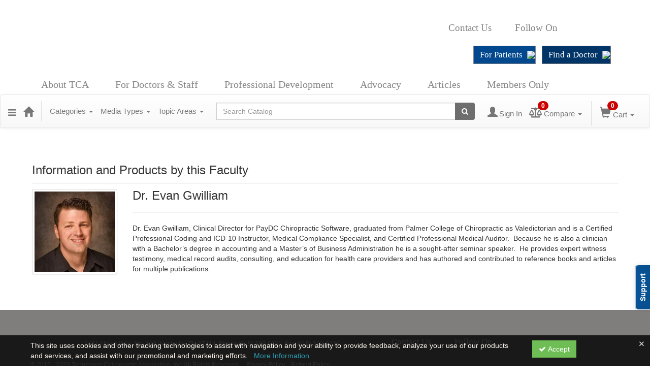

--- FILE ---
content_type: text/html; charset=utf-8
request_url: https://catalog.tnchiro.com/speaker/evan-gwilliam-1416277
body_size: 13826
content:

<!DOCTYPE html>
<html lang="en" prefix="og: https://ogp.me/ns#">
<head>
    <title>Dr. Evan Gwilliam |</title>
    <meta name="description" content="Dr. Evan Gwilliam, Clinical Director for PayDC Chiropractic Software, graduated from Palmer College of Chiropractic as Valedictorian and is a Certified Professional Coding and ICD-10 Instructor, Medic" />
    <meta name="keywords" content="Evan Gwilliam, Tennessee Chiropractic Association, tnchiro, Continuing Education, Online Education, Education Products" />
    <meta name="viewport" content="width=device-width, initial-scale=1.0, maximum-scale=2.0" />
    <link href="/Themes/New/Content/css/MyAccount.css?v=26.01" rel="stylesheet" />
    <meta name="format-detection" content="telephone=no">


<script>var customerId = '-1';</script>




<link rel="preload" href="/Themes/New/Content/fonts/fontawesome-webfont.woff2?v=4.3.0" as="font" type="font/woff2" crossorigin="anonymous">
<link rel="preload" href="/Themes/New/Content/fonts/glyphicons-halflings-regular.woff" as="font" type="font/woff2" crossorigin="anonymous">
<link rel="stylesheet" type="text/css" href="/Content/Template/fontawesome-pro/css/all.css">
    <link rel="preload" href="/Themes/New/Content/css/TicketFeedbackWidget.css?t=2" as="style" onload="this.onload=null;this.rel='stylesheet'">


    
    <link rel="stylesheet" type="text/css" href="/assets/css/newcss?r=4DD3FDB8709462E3376A2FA0D61C43BC" />

        <link rel="stylesheet" type="text/css" href="/customcss?t=34345345345&q=1747240053" media="all" />






    <!-- HTML5 Shim and Respond.js IE8 support of HTML5 elements and media queries -->
    <!--[if lt IE 9]>
        <script src="https://cdnjs.cloudflare.com/ajax/libs/html5shiv/3.7.0/html5shiv.min.js"></script>
        <script src="https://cdnjs.cloudflare.com/ajax/libs/respond.js/1.3.0/respond.min.js"></script>
    <![endif]-->
    <!-- #FAVICONS -->
    <link rel="shortcut icon" href="//cdn.ce21.com/images/XqTmHA3fm0qIYn7A_eKiLw.png" type="image/png" />
    <link rel="icon" href="//cdn.ce21.com/images/XqTmHA3fm0qIYn7A_eKiLw.png" type="image/png" />
    <link rel="apple-touch-icon" href="//cdn.ce21.com/images/XqTmHA3fm0qIYn7A_eKiLw.png" type="image/png" />

    
    

        <meta property="og:url" content="https://catalog.tnchiro.com/speaker/evan-gwilliam-1416277" />
        <link rel="canonical" href="https://catalog.tnchiro.com/speaker/evan-gwilliam-1416277" />

</head>
<body style="background-color: #ffffff;background-position: center;background-repeat: no-repeat;">





    <!-- Skip To Main Content -->
    <a href="#skipToMainContent" class="skipnav">Skip to main content</a>
    <div class="overlay-Mobileview"></div>
        <div class="outsideframe">

<div id="accountNavbar" data-navbarurl="/Header/Index?isUnauthenticate=False&isHideNavBar=False&isShowShoppingCardOrderSummary=False">
    <input type="hidden" id="loginFirstName" />
    <input type="hidden" value="Speaker(s)" id="lblCustomLabelFaculty" />
    <div class="row hidden-lg hidden-md" style="padding-bottom: 10px;width:100%;">
        <div class="col-xs-12 col-sm-12 col-md-12 col-lg-12">
            <div class="ce21_logo">
            </div>
        </div>
    </div>
            <div class="hidden-sm hidden-xs row headersection">
            <div class="col-xs-12 col-sm-12 col-md-12 col-lg-12 headersubsection">
                <div class="tnchiro">
  <div class="header">
    <div class="logo_head_part">
      <div class="container">
        <div class="row">
          <div class="col-md-7 col-sm-5 col-xs-12">
            <div class="nav_logo"> <a href="https://www.tnchiro.com/"><img src="https://cdn.ce21.com/global/tnchiro-logo.png" alt="" /></a> </div>
          </div>
          <div class="col-md-5 col-sm-7">
             <ul class="link">
              <div class="header-info"> <span class="txt">Contact Us</span> <a href="https://www.tnchiro.com/contact/" class="social contact">Contact</a> <span class="txt">Follow On</span> <a href="https://www.facebook.com/Tennessee-Chiropractic-Association-TCA-408505090244" class="social facebook" target="_blank">Facebook</a> <a href="https://twitter.com/TN_Chiro" class="social twitter" target="_blank">Twitter</a> <a href="https://www.instagram.com/tnchiro" class="social instagram" target="_blank">Instagram</a> <a href="https://www.youtube.com/user/TNChiroAssoc" class="social youtube" target="_blank">YouTube</a> </div>
            </ul>
            <ul class="btns">
              <div class="header-btn"> <a href="https://www.tnchiro.com/for-patients/" class="arrowlarge lt">For Patients <img src="https://cdn.ce21.com/global/tnchiro-icon_arrow_large.png"></a> <a href="https://www.tnchiro.com/find-a-doctor/" class="arrowlarge dk">Find a Doctor <img src="https://cdn.ce21.com/global/tnchiro-icon_arrow_large.png"></a> </div>
            </ul>
          </div>
        </div>
      </div>
    </div>
    <div class="main-nav">
      <div class="container">
        <div class="col-xs-12">
          <nav class="navbar"> 

            <!-- Brand and toggle get grouped for better mobile display --> 

            <!-- Collect the nav links, forms, and other content for toggling -->
            <div class="collapse navbar-collapse" id="bs-example-navbar-collapse-1">
              <ul class="nav navbar-nav">
                <li>
                  <div class="header-btn"> <a href="https://www.tnchiro.com/for-patients/" class="arrowlarge lt">For Patients <img src="https://cdn.ce21.com/global/tnchiro-icon_arrow_large.png"></a> <a href="https://www.tnchiro.com/find-a-doctor/" class="arrowlarge dk">Find a Doctor <img src="https://cdn.ce21.com/global/tnchiro-icon_arrow_large.png"></a> </div>
                </li>
                <!--<li><a href="https://www.tnchiro.com/">Home</a></li>-->
                <li class="dropdown"> <a href="https://www.tnchiro.com/about-tca/" class="dropdown-toggle" aria-haspopup="true" aria-expanded="false">About TCA </a>
                  <ul class="dropdown-menu">
                    <li> <a href="https://www.tnchiro.com/about-tca/about-tennessee-chiropractic-association/">About TCA</a> </li>
                    <li> <a href="https://www.tnchiro.com/about-tca/organization/">Organization</a> </li>
                    <li> <a href="https://www.tnchiro.com/about-tca/board-staff/">Board &amp; Staff</a> </li>
                  </ul>
                </li>
                <li class="dropdown"> <a href="https://www.tnchiro.com/for-doctors-staff/" class="dropdown-toggle" aria-haspopup="true" aria-expanded="false">For Doctors & Staff </a>
                  <ul class="dropdown-menu">
                    <li> <a href="https://www.tnchiro.com/for-doctors-staff/tca-member-benefits/" aria-current="page">TCA Member Benefits</a> </li>
                    <li> <a href="https://www.tnchiro.com/for-doctors-staff/cat-member-benefits/">CAT Member Benefits</a> </li>
                    <li> <a href="https://www.tnchiro.com/classifieds/">Classifieds</a> </li>
                    <li> <a href="https://www.tnchiro.com/for-doctors-staff/submit-a-classified/">Submit a Classified</a> </li>
                    <li> <a href="https://www.tnchiro.com/for-doctors-staff/resources/">Resources</a> </li>
                  </ul>
                </li>
                <li class="dropdown"> <a href="https://www.tnchiro.com/professional-development/" class="dropdown-toggle" aria-haspopup="true" aria-expanded="false">Professional Development </a>
                  <ul class="dropdown-menu">
                    <li> <a href="https://www.tnchiro.com/professional-development/tca-elearning/">TCA Courses & Events Catalog</a> </li>
                    <li> <a href="https://www.tnchiro.com/professional-development/cta-program/">CTA Program</a> </li>
                    <li> <a href="https://www.tnchiro.com/professional-development/cxt-program/">CXT Program</a> </li>
                    <li> <a href="https://www.tnchiro.com/research/">Research</a> </li>
                    <li> <a href="https://www.southernchiropracticconference.com/">Southern Chiropractic Conference</a> </li>
                  </ul>
                </li>
                <li class="dropdown"> <a href="https://www.tnchiro.com/advocacy/" class="dropdown-toggle" aria-haspopup="true" aria-expanded="false">Advocacy </a>
                  <ul class="dropdown-menu">
                    <li> <a href="https://www.tnchiro.com/advocacy/government-affairs/" aria-current="page">Government Affairs</a> </li>
                    <li> <a href="https://www.tnchiro.com/advocacy/tca-pac/">TCA PAC</a> </li>
                    <li> <a href="https://www.tnchiro.com/advocacy/tn-chiropractic-law-book/">TN Chiropractic Law Book</a> </li>
                    <li> <a href="https://www.tnchiro.com/advocacy/day-on-the-hill/">Day on the Hill</a> </li>
                    <li> <a href="https://www.tnchiro.com/advocacy/tca-eagle-society/">TCA Eagle Society</a> </li>
                    <li> <a href="https://www.tnchiro.com/advocacy/media/">Media</a> </li>
                  </ul>
                </li>
                <li class="dropdown"> <a href="https://www.tnchiro.com/articles-research/" class="dropdown-toggle" aria-haspopup="true" aria-expanded="false">Articles </a>
                </li>
                <li class="dropdown"><a href="https://www.tnchiro.com/members-only/" class="dropdown-toggle" aria-haspopup="true" aria-expanded="false">Members Only</a></li>
              </ul>
            </div>
            <!-- /.navbar-collapse --> 
          </nav>
        </div>
      </div>
    </div>
  </div>
</div>
            </div>
        </div>
            <nav style="margin-bottom: 35px; min-height: 65px;" class="navbar navbar-default" id="cartbar">
            <div class="container-fluid" style="height: 100%;">
                <div class="navbar-header" style="margin: 7px 0px;">
                    <button type="button" class="navbar-toggle collapsed pull-left" data-toggle="collapse"
                            data-target="#navbar" aria-expanded="false" aria-controls="navbar" style=" margin: 9px 0px 0px 15px;">
                        <span class="sr-only">Toggle navigation</span>
                        <span class="icon-bar"></span>
                        <span class="icon-bar"></span>
                        <span class="icon-bar"></span>
                    </button>


                    
        <ul class="nav navbar-nav navbar-left hidden-xs">
            <li class="dropdown">
                <a data-toggle="dropdown" class="dropdown dropdown-toggle navbar-brand hidden-xs mobile-hidden-xs" aria-label="Menu" style="cursor: pointer; padding-top: 18px; "><i class="fa fa-reorder"></i></a>
                <ul class="dropdown-menu" style="margin-left:-15px;">
                                <li><a href="/" title="Home">Home</a></li>
                                <li><a href="/search" title="Search">Search</a></li>
                                <li><a href="/support" title="Support">Support</a></li>
                                <li><a href="/search/membershiptypeslist" title="Group Marketing Page">Membership</a></li>
                                <li><a href="/donations" title="Donation Marketing Page">Donation Marketing Page</a></li>
                </ul>
            </li>
        </ul>
                                        <a class="navbar-brand" title="Go to Home Page" href="/" aria-label="Home"><i class="glyphicon glyphicon-home font-20"></i></a>
                    <div class="pull-right">
                        <span class="hidden-xs" style="border: 1px solid #6e6e6e24; font-size: 35px; margin-right: 15px; "></span>
                        <a class="navbar-brand hidden-lg hidden-md hidden-sm hidden-xs" title="Calendar" aria-label="Calendar" href="/calendar"><i class="glyphicon glyphicon-calendar"></i></a>

                                <a rel="nofollow" class="navbar-brand hidden-lg hidden-md hidden-sm" title="My Account" aria-label="My Account" href="/account/login"><i class="glyphicon glyphicon glyphicon-user"></i></a>
                        <span class="navbar-brand hidden-lg hidden-md hidden-sm" style="border: 1px solid #6e6e6e24; height: 40px; padding: 0px; margin-top: 5px;"></span>
                        <a class="navbar-brand hidden-lg hidden-md hidden-sm" title="Shopping Cart" aria-label="Shopping Cart" href="/shoppingcart">
                            <i class="glyphicon glyphicon-shopping-cart"></i>
                            <span class="badgeOnTop" style="left: -6px; padding: 2px 6px; background-color: #cc0000; " id="mobile-cartspancount">0</span>
                        </a>
                    </div>
                    <div class="clsSrcBoxGlobal">
                        <form role="search" id="frmHeaderSearchOutside" class="navbar-form-alt hidden-lg hidden-md hidden-sm searchByEnter" action="/search" data-DefaultButton="btnProductSearchOutside">
                            <div class="input-group">
                                <div style="height:0;"> <label for="txtProductSearchOutside" style="visibility:collapse;">Global Search</label></div>
                                <input type="text" placeholder="Search Catalog" name="search" id="txtProductSearchOutside" class="form-control">
                                <span class="input-group-btn">
                                    <button type="submit" class="btn btn-secondary" style="background: #6e6e6e; color: white;" id="btnProductSearchOutside"> <i class="fa fa-search"></i></button>
                                </span>
                            </div>
                        </form>
                    </div>
                        <div type="button" class="divBtnFilterShowHide btnForHideShowSideBar hidden-lg hidden-md hidden-sm hidden">
                            <a class="TextFilter"><i class="fa fa-chevron-up" aria-hidden="true" style="float:left;padding-right: 4px;"></i>Filter</a>
                        </div>
                        <span title="Close sidebar" class="sideBarCloseButton"> × </span>
                </div>
                <div id="navbar" class="navbar-collapse collapse" style=" margin-top: 7px;">
                    <ul class="nav navbar-nav navbar-left nav-media-categ-topic hidden-sm hidden-xs">
                        <!-- Categories dropdown with item count - empty categories are disabled. -->
                            <li class="dropdown dropdown-large" id="btnCategory">
                                <a href="javascript:void(0)" data-toggle="dropdown" class="dropdown-toggle navbar-brand" style="cursor:pointer">Categories <strong class="caret"></strong></a>


            <ul class="dropdown-menu nav__sub dropdown-menu-large row category-list">
                

                <li class="col-sm-4">
                    <ul>
                                    <li class="">
                                        <a href="/search?category=6260" title="Boundaries/Ethics/Jurisprudence">Boundaries/Ethics/Jurisprudence  (6)</a>
                                    </li>
                                    <li class="">
                                        <a href="/search?category=6256" title="CTA CE">CTA CE  (3)</a>
                                    </li>
                    </ul>
                </li>

                <li class="col-sm-4">
                    <ul>
                                        <li class=" nav__item">
                                            <a href="/search?category=6758" title="CXT 50-Hour Training Course">CXT 50-Hour Training Course  (1)</a>
                                        </li>
                                        <li class=" nav__item">
                                            <a href="/search?category=6377" title="CXT CE">CXT CE  (12)</a>
                                        </li>
                    </ul>
                </li>

                <li class="col-sm-4">
                    <ul>
                                        <li class="">
                                            <a href="/search?category=6255" title="DC CE">DC CE  (69)</a>
                                        </li>
                                        <li class="">
                                            <a href="/search?category=6315" title="Non-CE (Practice Management)">Non-CE (Practice Management)  (3)</a>
                                        </li>

                    </ul>
                </li>
            </ul>

                            </li>
                        <!-- Media type dropdown with item count -->
                            <li class="dropdown" id="btnMediaType">
                                <a href="javascript:void(0)" data-toggle="dropdown" class="dropdown-toggle navbar-brand" style="cursor:pointer">Media Types <span class="caret"></span></a>


<ul class="dropdown-menu nav__sub">
            <li class="nav__item"><a href="/search?productType=1&amp;latestSelection=ProductTypeId" title="Live Event">Live Event (17)</a></li>
            <li class="nav__item"><a href="/search?productType=4&amp;latestSelection=ProductTypeId" title="On Demand">On Demand (78)</a></li>
                <li class="divider"></li>
                <li class="nav__item"><a href="/search/membershiptypeslist" title="Membership">Membership (9)</a></li>
                <li class="nav__item"><a href="/grouptype/company-based-membership-639" title="Company Based Membership">Company Based Membership (3)</a></li>
                <li class="nav__item"><a href="/grouptype/chiro-assistants-665" title="Chiro Assistants">Chiro Assistants (1)</a></li>
                <li class="nav__item"><a href="/grouptype/eagle-society-701" title="Eagle Society">Eagle Society (1)</a></li>
            <li class="divider"></li>
        <li class="nav__item"><a href="/calendar">Event Calendar</a></li>
</ul>

                            </li>
                        <!-- Topic Area dropdown with item count -->
                                <li class="dropdown" id="btnTopicAreas">
                                    <a href="javascript:void(0)" data-toggle="dropdown" class="dropdown-toggle navbar-brand" style="cursor:pointer">Topic Areas <span class="caret"></span></a>


            <ul class="dropdown-menu nav__sub dropdown-menu-large row topicarea-list">
                    <li class="nav__item"><a href="/search?topicArea=412&amp;latestSelection=TopicAreas" title="Acupuncture">Acupuncture (6)</a></li>
                    <li class="nav__item"><a href="/search?topicArea=411&amp;latestSelection=TopicAreas" title="Adjustive Technique">Adjustive Technique (1)</a></li>
                    <li class="nav__item"><a href="/search?topicArea=418&amp;latestSelection=TopicAreas" title="Anatomy">Anatomy (20)</a></li>
                    <li class="nav__item"><a href="/search?topicArea=436&amp;latestSelection=TopicAreas" title="Basic Sciences">Basic Sciences (12)</a></li>
                    <li class="nav__item"><a href="/search?topicArea=427&amp;latestSelection=TopicAreas" title="Biomechanics">Biomechanics (8)</a></li>
                    <li class="nav__item"><a href="/search?topicArea=413&amp;latestSelection=TopicAreas" title="Boundaries">Boundaries (6)</a></li>
                    <li class="nav__item"><a href="/search?topicArea=510&amp;latestSelection=TopicAreas" title="cervical spine">cervical spine (1)</a></li>
                    <li class="nav__item"><a href="/search?topicArea=613&amp;latestSelection=TopicAreas" title="diagnosis">diagnosis (6)</a></li>
                    <li class="nav__item"><a href="/search?topicArea=424&amp;latestSelection=TopicAreas" title="Diagnostic Imaging/Interpretation">Diagnostic Imaging/Interpretation (1)</a></li>
                    <li class="nav__item"><a href="/search?topicArea=425&amp;latestSelection=TopicAreas" title="Examination Procedures">Examination Procedures (20)</a></li>
                    <li class="nav__item"><a href="/search?topicArea=433&amp;latestSelection=TopicAreas" title="Insurance, Billing, Coding">Insurance, Billing, Coding (1)</a></li>
                    <li class="nav__item"><a href="/search?topicArea=415&amp;latestSelection=TopicAreas" title="Jurisprudence">Jurisprudence (7)</a></li>
                    <li class="nav__item"><a href="/search?topicArea=414&amp;latestSelection=TopicAreas" title="Musculoskeletal">Musculoskeletal (9)</a></li>
                    <li class="nav__item"><a href="/search?topicArea=434&amp;latestSelection=TopicAreas" title="Neurology">Neurology (6)</a></li>
                    <li class="nav__item"><a href="/search?topicArea=520&amp;latestSelection=TopicAreas" title="Nutrition">Nutrition (4)</a></li>
                    <li class="nav__item"><a href="/search?topicArea=435&amp;latestSelection=TopicAreas" title="Pediatrics">Pediatrics (1)</a></li>
                    <li class="nav__item"><a href="/search?topicArea=437&amp;latestSelection=TopicAreas" title="Physical Therapy/Physiological Therapeutics">Physical Therapy/Physiological Therapeutics (7)</a></li>
                    <li class="nav__item"><a href="/search?topicArea=420&amp;latestSelection=TopicAreas" title="Practice management">Practice management (2)</a></li>
                    <li class="nav__item"><a href="/search?topicArea=417&amp;latestSelection=TopicAreas" title="Radiology">Radiology (10)</a></li>
                    <li class="nav__item"><a href="/search?topicArea=432&amp;latestSelection=TopicAreas" title="Rehab">Rehab (10)</a></li>
                    <li class="nav__item"><a href="/search?topicArea=426&amp;latestSelection=TopicAreas" title="Research">Research (3)</a></li>
                    <li class="nav__item"><a href="/search?topicArea=419&amp;latestSelection=TopicAreas" title="Risk Management">Risk Management (9)</a></li>
            </ul>

                                </li>
                    </ul>

                    <div style="display:flex;">
                        <form role="search" id="frmHeaderSearch" class="navbar-form-alt hidden-xs searchByEnter" action="/search" data-DefaultButton="btnProductSearch" style="flex: 2; padding: 0px 10px;">
                            <div class="input-group">
                                <div style="height:0;"> <label for="txtProductSearch" style="visibility:collapse;">Global Search</label></div>
                                <input type="text" placeholder="Search Catalog" name="search" id="txtProductSearch" class="form-control">
                                <span class="input-group-btn">
                                    <button type="button" class="btn btn-secondary" id="btnProductSearch" style=" background: #6e6e6e; color: white;">
                                        <i class="fa fa-search"></i>
                                    </button>
                                </span>
                            </div>
                        </form>

                        <ul class="nav navbar-nav navbar-right hidden-xs">
                            <!-- Account dropdown - if not logged in this would say "Register or Login" and provide the appropriate link. -->
                            <li class="dropdown topMyAccountBar" id="btnMyAccountBar">
                                        <a href="/account/login"><i style="margin-right:3px;" class="glyphicon glyphicon glyphicon-user font-20"></i><span class="font-15">Sign In</span></a>
                            </li>
                                <li class="dropdown dropdown-large menuDropdown topCompareBar" id="btnCompareHeader" style="margin-left: -16px; margin-top: 3px;">
                                <a data-toggle="dropdown" class="dropdown-toggle disabled"  href="/account/compareitems?sortby=11">
                                        <i class="fas fa-balance-scale font-20"></i>
                                        <span class="badge compareBadge" style="position: absolute; top: 2px; left: 32px; background-color: #cc0000;" id="compareProductcartspancount">0</span>
                                        <span class="font-15">Compare</span>
                                        <span class="caret"></span>&nbsp;
                                    </a>
                                    <ul class="dropdown-menu dropdown-menu-large row">
                                        <li class="col-sm-12">
                                            <ul id="compareProductcartItemList" style="min-width: 400px; max-height: 300px; overflow: auto; overflow-x: hidden">
                                                <p class='loaderTxt'>Please wait ...</p>
                                            </ul>
                                            <div class="col-sm-12 text-right">
                                                <a class="btn btn-default navbar-btn btnGotoComparePage" href="/account/compareitems?sortby=11">Go to Compare Page »</a>
                                            </div>
                                        </li>
                                    </ul>
                                </li>

                                <li class="dropdown dropdown-large menuDropdown topCartBar" id="btnShoppingCart" style="margin-left: -16px; display: flex; align-items: center">
                                    <span class="hidden-xs" style="border: 1px solid #6e6e6e24; height: 48px; margin-left: 15px; "></span>
                                    <a data-toggle="dropdown" class="dropdown-toggle disabled" href="/shoppingcart">
                                        <i class="glyphicon glyphicon-shopping-cart font-22"></i>
                                        <span class="badge cartBadge" style="position: absolute; top: 5px; left: 30px; background-color: #cc0000;" id="cartspancount">0</span>
                                        <span class="font-15">Cart</span>
                                        <span class="caret"></span>
                                    </a>
                                    <ul class="dropdown-menu dropdown-menu-large row">
                                        <li class="col-sm-12">
                                            <ul id="cartItemList" style="min-width: 400px; max-height: 500px; overflow-y: auto;">
                                            </ul>
                                        </li>
                                    </ul>
                                </li>


                        </ul>

                    </div>

                    <div class="TopmenuInToggle hidden-lg hidden-md hidden-sm">



<style type="text/css">
        .clsMenuFontColor, #navbar1 .caret {
            color: #9d9d9d !important;
            display: inline-block !important;
            cursor: pointer !important;
        }
        .clsMenuFontColor:hover {
            color: #9d9d9d !important;
            opacity: 0.75;
        }
</style>

    <ul class="hidden-lg hidden-md hidden-sm listForMobileView">
        
        <li class="customer-profile">
                    <a href="/account/login"><i style="margin-right:10px;" class="glyphicon glyphicon glyphicon-user"></i>Sign In</a>
        </li>

        <!-- Topic Area dropdown with item count -->
                <li class="dropdown nav__item drop-link" id="btnTopicAreas">
                    <a href="javascript:void(0)" data-toggle="dropdown" class="dropdown-toggle nav__link navbar-brand" style="cursor:pointer">Topic Areas </a><i class="fa fa-angle-right nav__item_i"></i>


            <ul class=" nav__sub dropdown-menu-large row topicarea-list">
                    <li class="nav__item"><a href="/search?topicArea=412&amp;latestSelection=TopicAreas" title="Acupuncture">Acupuncture (6)</a></li>
                    <li class="nav__item"><a href="/search?topicArea=411&amp;latestSelection=TopicAreas" title="Adjustive Technique">Adjustive Technique (1)</a></li>
                    <li class="nav__item"><a href="/search?topicArea=418&amp;latestSelection=TopicAreas" title="Anatomy">Anatomy (20)</a></li>
                    <li class="nav__item"><a href="/search?topicArea=436&amp;latestSelection=TopicAreas" title="Basic Sciences">Basic Sciences (12)</a></li>
                    <li class="nav__item"><a href="/search?topicArea=427&amp;latestSelection=TopicAreas" title="Biomechanics">Biomechanics (8)</a></li>
                    <li class="nav__item"><a href="/search?topicArea=413&amp;latestSelection=TopicAreas" title="Boundaries">Boundaries (6)</a></li>
                    <li class="nav__item"><a href="/search?topicArea=510&amp;latestSelection=TopicAreas" title="cervical spine">cervical spine (1)</a></li>
                    <li class="nav__item"><a href="/search?topicArea=613&amp;latestSelection=TopicAreas" title="diagnosis">diagnosis (6)</a></li>
                    <li class="nav__item"><a href="/search?topicArea=424&amp;latestSelection=TopicAreas" title="Diagnostic Imaging/Interpretation">Diagnostic Imaging/Interpretation (1)</a></li>
                    <li class="nav__item"><a href="/search?topicArea=425&amp;latestSelection=TopicAreas" title="Examination Procedures">Examination Procedures (20)</a></li>
                    <li class="nav__item"><a href="/search?topicArea=433&amp;latestSelection=TopicAreas" title="Insurance, Billing, Coding">Insurance, Billing, Coding (1)</a></li>
                    <li class="nav__item"><a href="/search?topicArea=415&amp;latestSelection=TopicAreas" title="Jurisprudence">Jurisprudence (7)</a></li>
                    <li class="nav__item"><a href="/search?topicArea=414&amp;latestSelection=TopicAreas" title="Musculoskeletal">Musculoskeletal (9)</a></li>
                    <li class="nav__item"><a href="/search?topicArea=434&amp;latestSelection=TopicAreas" title="Neurology">Neurology (6)</a></li>
                    <li class="nav__item"><a href="/search?topicArea=520&amp;latestSelection=TopicAreas" title="Nutrition">Nutrition (4)</a></li>
                    <li class="nav__item"><a href="/search?topicArea=435&amp;latestSelection=TopicAreas" title="Pediatrics">Pediatrics (1)</a></li>
                    <li class="nav__item"><a href="/search?topicArea=437&amp;latestSelection=TopicAreas" title="Physical Therapy/Physiological Therapeutics">Physical Therapy/Physiological Therapeutics (7)</a></li>
                    <li class="nav__item"><a href="/search?topicArea=420&amp;latestSelection=TopicAreas" title="Practice management">Practice management (2)</a></li>
                    <li class="nav__item"><a href="/search?topicArea=417&amp;latestSelection=TopicAreas" title="Radiology">Radiology (10)</a></li>
                    <li class="nav__item"><a href="/search?topicArea=432&amp;latestSelection=TopicAreas" title="Rehab">Rehab (10)</a></li>
                    <li class="nav__item"><a href="/search?topicArea=426&amp;latestSelection=TopicAreas" title="Research">Research (3)</a></li>
                    <li class="nav__item"><a href="/search?topicArea=419&amp;latestSelection=TopicAreas" title="Risk Management">Risk Management (9)</a></li>
            </ul>

                </li>
        <!-- Media type dropdown with item count -->
            <li class="dropdown nav__item drop-link" id="btnMediaType">
                <a href="javascript:void(0)" data-toggle="dropdown" class="dropdown-toggle nav__link navbar-brand" style="cursor:pointer">Media Types </a><i class="fa fa-angle-right nav__item_i"></i>


<ul class=" nav__sub">
            <li class="nav__item"><a href="/search?productType=1&amp;latestSelection=ProductTypeId" title="Live Event">Live Event (17)</a></li>
            <li class="nav__item"><a href="/search?productType=4&amp;latestSelection=ProductTypeId" title="On Demand">On Demand (78)</a></li>
                <li class="divider"></li>
                <li class="nav__item"><a href="/search/membershiptypeslist" title="Membership">Membership (9)</a></li>
                <li class="nav__item"><a href="/grouptype/company-based-membership-639" title="Company Based Membership">Company Based Membership (3)</a></li>
                <li class="nav__item"><a href="/grouptype/chiro-assistants-665" title="Chiro Assistants">Chiro Assistants (1)</a></li>
                <li class="nav__item"><a href="/grouptype/eagle-society-701" title="Eagle Society">Eagle Society (1)</a></li>
            <li class="divider"></li>
        <li class="nav__item"><a href="/calendar">Event Calendar</a></li>
</ul>

            </li>
        <!-- Categories dropdown with item count - empty categories are disabled. -->
            <li class="dropdown dropdown-large nav__item drop-link" id="btnCategory">
                <a href="javascript:void(0)" data-toggle="dropdown" class="dropdown-toggle nav__link navbar-brand" style="cursor:pointer">Categories </a><i class="fa fa-angle-right nav__item_i"></i>


            <ul class=" nav__sub dropdown-menu-large row category-list">
                

                <li class="col-sm-4">
                    <ul>
                                    <li class="">
                                        <a href="/search?category=6260" title="Boundaries/Ethics/Jurisprudence">Boundaries/Ethics/Jurisprudence  (6)</a>
                                    </li>
                                    <li class="">
                                        <a href="/search?category=6256" title="CTA CE">CTA CE  (3)</a>
                                    </li>
                    </ul>
                </li>

                <li class="col-sm-4">
                    <ul>
                                        <li class=" nav__item">
                                            <a href="/search?category=6758" title="CXT 50-Hour Training Course">CXT 50-Hour Training Course  (1)</a>
                                        </li>
                                        <li class=" nav__item">
                                            <a href="/search?category=6377" title="CXT CE">CXT CE  (12)</a>
                                        </li>
                    </ul>
                </li>

                <li class="col-sm-4">
                    <ul>
                                        <li class="">
                                            <a href="/search?category=6255" title="DC CE">DC CE  (69)</a>
                                        </li>
                                        <li class="">
                                            <a href="/search?category=6315" title="Non-CE (Practice Management)">Non-CE (Practice Management)  (3)</a>
                                        </li>

                    </ul>
                </li>
            </ul>

            </li>

                <li class="nav__item drop-link">
                    <a href="/" title=" " class="">
                        Home
                    </a>

                </li>
                <li class="nav__item drop-link">
                    <a href="/search" title=" " class="">
                        Search
                    </a>

                </li>
                <li class="nav__item drop-link">
                    <a href="/support" title=" " class="">
                        Support
                    </a>

                </li>
                <li class="nav__item drop-link">
                    <a href="/search/membershiptypeslist" title="Group Marketing Page " class="">
                        Membership
                    </a>

                </li>
                <li class="nav__item drop-link">
                    <a href="/donations" title=" " class="">
                        Donation Marketing Page
                    </a>

                </li>

    </ul>

                    </div>
                </div>
            </div>
        </nav>
</div>
        </div>
    <div class="container2">
        <div class="container">

            <!-- Main nav bar for site -->


                <!-- Menu bar if they add a custom menu to the top of the catalog. -->

        </div>
        <main id="skipToMainContent"></main>
        <div class="container body-content">


<div class="divAlertMessageSection" style="display:none;">
    <div class="row cartAlertMessage">
        <div class="col-xs-12">
            <div class="alert alert-success fade in">
                <button class="closeCartAlertMessage close" type="button">
                    ×
                </button>
                <i class="fa-fw fa fa-check"></i>
                <strong><span>Alert Message</span></strong>
            </div>
        </div>
    </div>
</div>

<div class="divMaxRegistrantLimitAlert" style="display:none;">
    <div class="row maxRegistrantAlertMessage">
        <div class="col-xs-12">
            <div class="alert alert-warning fade in">
                <button class="closeMaxRegistrantMessage close">
                    ×
                </button>
                <i class="fa fa-exclamation-circle"></i>
                <strong><span>Alert Message</span></strong>
            </div>
        </div>
    </div>
</div>

<div class="divCompareProductAlert" style="display:none;">
    <div class="row compareProductAlertMessage">
        <div class="col-xs-12">
            <div class="alert alert-success fade in">
                <button class="closeCompareProductMessage close">
                    ×
                </button>
                <i class="fa-fw fa fa-check"></i>
                <strong><span>Alert Message</span></strong>
            </div>
        </div>
    </div>
</div>

<div class="clearfix"></div>
            <div class="row row-offcanvas row-offcanvas-right">
                <div class="col-xs-12 col-sm-12">
                                    <div class="page-header" style="display: flex; justify-content: space-between; align-items: center; ">
                                        <h3 class="post-header">
                                            Information and Products by this Faculty
                                        </h3>
                                                                                                                    </div>
                                <div class="row divWidget">




<form action="/speaker/speakerdetail/evan-gwilliam-1416277?Length=7" data-ajax="true" data-ajax-begin="beginPaging" data-ajax-failure="failurePaging" data-ajax-loading="#divProgress" data-ajax-method="Post" data-ajax-mode="replace" data-ajax-success="successPaging" data-ajax-update="#grid-list-speaker" id="dt_basic_wrapper_singlecol" method="post">    <div id="grid-list-speaker">
        <div class="row pb-10">
            <div class="col-lg-12">
                    <div class="col-md-2 col-sm-3 col-xs-4">
                        <div class="thumbnail">

                            <img src="//cdn.ce21.com/images/mTL3OaR39EqgHV0TX3GQ9w-200.jpg" alt="" />

                        </div>
                    </div>
                <div class="col-md-10 col-sm-10 col-xs-12">
                    <h3 style="margin-top: 0px;">Dr. Evan Gwilliam</h3>
                                        <hr />
                        <p>
                            
                            <p>Dr. Evan Gwilliam, Clinical Director for PayDC Chiropractic Software, graduated from Palmer College of Chiropractic as Valedictorian and is a Certified Professional Coding and ICD-10 Instructor, Medical Compliance Specialist, and Certified Professional Medical Auditor. &nbsp;Because he is also a clinician with a Bachelor&rsquo;s degree in accounting and a Master&rsquo;s of Business Administration he is a sought-after seminar speaker. &nbsp;He provides expert witness testimony, medical record audits, consulting, and education for health care providers and has authored and contributed to reference books and articles for multiple publications.</p>
                        </p>


                    <div style="margin-bottom: 10px;">
                                <div class="social_icons pull-right">
                                </div>

                    </div>
                </div>
            </div>
        </div>


    </div>
</form>

                                </div>

                </div>
            </div>
            <div class="row">
                
<div class="row-offcanvas row-offcanvas-right">

       

</div>



                <!-- Get the user back to the top -->
<a href="#top" class="back-to-top well well-sm">Back to Top &nbsp;<i class="fa fa-chevron-up "></i></a>            </div>
        </div>
    </div>

        <footer class="footer">
<!-- If rowcount = 1, colcount = 12, if 2, colcount = 6, if three, colcount = 4 -->




<div id="footer" class="ce21_Footer">

    <!-- PagerDuty Footer Top Start -->

    <!-- PagerDuty Footer Top End -->

<div class="tnchiro">
  <div class="footer">
    <div class="container">
      <div class="row">
        <div class="col-md-7 col-sm-7 col-xs-12">
          <div class="footerlogo">
            <h3><a href="https://www.tnchiro.com/" title="Tennessee Chiropractic Association" rel="home">Tennessee Chiropractic Association</a></h3>
            <p>2451 Atrium Way, Ste. 103, Nashville, TN 37214&nbsp;&nbsp;Phone:(615) 383-6231&nbsp;&nbsp;Fax:(615) 383-6233</p>
          </div>
        </div>
        <div class="col-md-5 col-sm-5 col-xs-12">
          <div class="info"> <span class="txt">Contact Us</span> <a href="https://www.tnchiro.com/contact/" class="social contact">Contact</a> <span class="txt">Follow On</span> <a href="https://www.facebook.com/Tennessee-Chiropractic-Association-TCA-408505090244" class="social facebook" target="_blank">Facebook</a> <a href="https://twitter.com/TN_Chiro" class="social twitter" target="_blank">Twitter</a> <a href="https://www.instagram.com/tnchiro" class="social instagram" target="_blank">Instagram</a> <a href="https://www.youtube.com/user/TNChiroAssoc" class="social youtube" target="_blank">YouTube</a> </div>
        </div>
      </div>
      <div class="row">
        <div class="col-md-12">
          <p class="info">© 2015 - 2020 Tennessee Chiropractic Association, Inc. All Rights Reserved.&nbsp;&nbsp;&nbsp;&nbsp;<a href="https://www.tnchiro.com/privacy-policy/">Privacy Policy</a>&nbsp;&nbsp;&nbsp;&nbsp;<a href="https://www.tnchiro.com/refund-policy/">Refund Policy</a></p>
        </div>
      </div>
    </div>
  </div>
</div>    <!-- Footer Bottom Start -->
    <div class="footer-bottom ce21_Footer_FooterBottomDiv" style=margin-bottom:60px;>
        <div class="container">
            <div class="row">
                <div class="col-lg-12 col-md-12 col-sm-12 col-xs-12 ce21_Footer_FooterBottom_PriceDiv">
                    <span>All Prices are shown in USD</span>
                </div>
            </div>
            <div class="row">
                

                <div class="col-lg-12 col-md-12 col-sm-12 col-xs-12 ce21_Footer_TenatInfoDiv">
                    <a href="/support/" class="ce21_Footer_SupportHome">Support Center</a>
                    
                    

                        <span class="ce21_Footer_VerticalBarSpan_GetMobileApp"> | </span> <a class="btnGetMobileApp ce21_Footer_GetMobileApp" style="cursor:pointer" data-href="/account/mobileceapplication" title="Get the CE21 Mobile App">Get the CE21 Mobile App</a>
                    <span class="ce21_Footer_VerticalBarSpan_Privacy"> | </span><a target="_blank" rel="noopener noreferrer" href="/privacypolicy" class="ce21_Footer_Privacy">Privacy Policy</a><br />
                    <a href="https://www.ce21.com" target="_blank" class="ce21_Footer_CE21Site" rel="noopener noreferrer" title="CE21 - LMS, Events & Membership Management Platform" style="color:#38A4D8; text-decoration:none; font-weight:600;cursor: pointer;">
                        Powered By CE21
                    </a><span>- LMS, Events & Membership Management Platform</span>

                </div>

            </div>
        </div>
    </div>

    
        <div class="clsNotices ce21_Footer_CookieNoticeDiv" style="background: rgba(0, 0, 0, 0.8);position: fixed;bottom: 0px;width: 100%;height: 60px;right: 0;padding: 10px;height: auto;z-index: 1000;display:none;">
            <div class="close_header" style="width:100%;padding-right:2px;"><i class="fal fa-times clsCookieNoticeDecline" style="color: white;float: right;"></i></div>
            <div class="container" style="margin-top:-10px;">
                <div class="row">
                    <div class="col col-xs-12 col-sm-10">
                        <span style="color: floralwhite;">
                            This site uses cookies and other tracking technologies to assist with navigation and your ability to provide feedback, analyze your use of our products and services, and assist with our promotional and marketing efforts.
                            <span>
                                &nbsp; <a style="color:#289fb7;" target="_blank" rel="noopener noreferrer" href="/privacypolicy">More Information</a>
                            </span>
                        </span>
                    </div>
                    <div class="col col-sm-2 clsCookieNoticeAccept">
                        <button class="btn btn-group-sm" style="background: #6fbd55;border-radius: unset;color: white;"><i class="fa fa-check"></i> Accept</button>
                    </div>

                </div>
            </div>
        </div>

    <!-- Footer Bottom End -->
    <!-- North Central US | WN1MDWK00006K | 2026.1.23.9 -->


</div>



        </footer>
    <script type="text/javascript">
        function decodeEntities(encodedString) {
            var textArea = document.createElement('textarea');
            textArea.innerHTML = encodedString;
            return textArea.value;
        }

        var currencySymbol = decodeEntities('$')
        var dateFormate = 'MMddyyyy'
        var isBundle5Active = 'False';
        var AndroidMarketLink = 'market://details?id=com.ce21';
        var iOSStoreLink = 'https://itunes.apple.com/us/app/mobile-ce/id1162585300';
        var DeepLinkingUrl = 'ce21://';
        var addToCartLabel = 'Add to Cart';
        var allTransactionsTabLabel = 'All Transactions';
        var customCssUploadedFile = '';
        var ckEditorFontList = '';
    </script>


<script type="text/javascript">
    var timeInfo = {
        local: new Date(),
        server: new Date('2026-01-26 00:24:07Z'),
        serverNew: new Date('2026-01-26T00:24:07Z')
    };
</script>

<script type="text/javascript" src="/assets/js/newjs?r=2CF9E911C7E8EC6572790DCF0169777B"></script><script type="text/javascript" src="/Plugins/owl.carousel/owl.carousel.js"></script>
<script type="text/javascript" src="/Themes/New/Content/js/Custom.js?26.01"></script>
<script type="text/javascript" src="/Themes/New/Content/js/mycalender.js?t=1"></script>
<script type="text/javascript" src="/Scripts/fullcalendar/fullcalendar.js"></script>
<script type="text/javascript" src="/Scripts/ViewDemoModel.js?t=2"></script>
<script type="text/javascript" src="/Themes/New/Content/js/GoogleAnalyticsHelper.js?t=15"></script>
<script type="text/javascript" src="/Themes/New/Content/js/FacebookAnalyticsHelper.js?t=1"></script>
<script type="text/javascript" src="/Scripts/Helpers/Util.js?t=1"></script>
<script type="text/javascript" src="/Themes/New/Content/js/banner-advert.js"></script>
<script type="text/javascript" src="/Scripts/image-loader.js"></script>
        <script src="https://cdn.ce21.com/assets/js/calendar-1.2.min.js"></script>


    

    <script type="text/javascript">
        Array.prototype.unique = function () {
            var a = this.concat();
            for (var i = 0; i < a.length; ++i) {
                for (var j = i + 1; j < a.length; ++j) {
                    if (a[i] === a[j])
                        a.splice(j--, 1);
                }
            }

            return a;
        };
        $(document).ready(function () {
            var listImg = $('a[data-val^="slideshow"]').map(function () {
                return $(this).attr('data-val')
            }).get().unique();

            $.each(listImg, function (index, spekerId) {
                $('a[data-val="' + spekerId + '"]').magnificPopup({
                    //   delegate: 'a',
                    type: 'image',
                    tLoading: 'Loading image #%curr%...',
                    mainClass: 'mfp-img-mobile',
                    gallery: {
                        enabled: true,
                        navigateByImgClick: true,
                        preload: [0, 1] // Will preload 0 - before current, and 1 after the current image
                    },
                    image: {
                        verticalFit: true,
                        tError: '<a href="%url%">The image #%curr%</a> could not be loaded.',
                        titleSrc: function (item) {
                            //return "<small>" + item.el.attr('title') + "</small>";
                        }
                    },
                    zoom: {
                        enabled: true,
                        duration: 300, // don't foget to change the duration also in CSS
                        opener: function (element) {
                            //return element.prev();
                            return element.find("img");
                        }
                    }
                });
            });
            //Mantis: #20191
            getProductsInfo();
            
        });

        function beginPaging(args) {
            // Animate
            //$('#grid-list').fadeOut('normal');
        }

        function successPaging() {
            getProductsInfo();
        }

        function failurePaging() {
            alert("Could not retrieve list.");
        }

    </script>

    <!--Custom script Comes From MANAGER >> APEREANCE >> HEADER >> CUSTOM SCRIPT-->
        <script src="/customscript?q=1747240053"></script>

<script src ="/feedbackwidget/popup/ZEBAMTJ1VHhpejIvcTA9"></script>    

</body>
</html>



--- FILE ---
content_type: text/css; charset=utf-8
request_url: https://catalog.tnchiro.com/customcss?t=34345345345&q=1747240053
body_size: 3844
content:
/* CSS Document */
.headersection {
	margin-left: 0px;
	margin-right: 0px;
	display: block !important;
}

body {
	padding-top: 0px;
}

.footer-top, .footer-bottom {
	margin-left: 0px;
	margin-right: 0px;
}

footer {
	float: left;
	width: 100%;
	margin-top: 40px;
}

.container2 {
	margin-top: 0px;
}

.outsideframe .headersection .col-xs-12.col-sm-12.col-md-12.col-lg-12 {
	margin: 0;
	padding: 0;
}

div.outsideframe > div.row.hidden-lg.hidden-md { 
  display: none !important; 
}

div.tnchiro {
	font-family: 'aleoregular', Times, "Times New Roman", serif;
}
.tnchiro .header .link li a {
	color: #fff;
	font-size: 20px;
	color: #858585;
	font-family: 'aleoregular', Times, "Times New Roman", serif;
	display: flex;
	align-items: center;
}
.tnchiro .header .link li a:hover {
	text-decoration: none;
}
.tnchiro .fa-envelope {
	color: #00468D;
	margin-left: 10px;
}
.tnchiro .fa-facebook-f {
	color: #3a5795;
	margin-left: 10px;
}
.tnchiro .fa-twitter {
	color: #55acee;
	margin: 0 10px;
}
.tnchiro .logo_head_part ul {
	display: flex;
	justify-content: flex-end;
	margin: 40px 0 0 0;
}
.tnchiro .main-nav .container {
	padding: 0;
}
.tnchiro .header .navbar {
	border: 0px;
  	margin-bottom: -12px;
}
.tnchiro .contact_link {
	float: right;
	margin-bottom: 0;
	padding: 8px 0;
}
.tnchiro .contact_link li {
	display: inline-block;
	margin-left: 10px;
}
.tnchiro .header-links-icons {
	display: flex;
}
.tnchiro .link li {
	display: flex;
	margin: 0 10px 0 0;
}
.tnchiro .contact_link li img {
	margin-left: 8px;
}
.tnchiro .social_icon {
	text-align: right;
}
.tnchiro .social_icon li {
	display: inline-block;
	margin: 3px;
}
.tnchiro .social_icon li a {
	background-color: #ec9322;
	display: block;
	color: #fff;
	font-size: 20px;
	width: 35px;
	height: 35px;
	text-align: center;
	line-height: 35px;
	border-radius: 50%;
}
.tnchiro .header_menu .navbar-collapse {
	text-align: center;
}
.tnchiro .header_menu .navbar-nav {
	float: none;
	display: inline-block;
	margin: 0 auto;
}
.tnchiro .header_menu .navbar-nav .menu_parent:hover .dropdown-menu {
	max-height: 500px;
	opacity: 1;
}
.tnchiro .header_menu .navbar-nav .dropdown-menu a {
	color: #fff;
	font-size: 14px;
}
.tnchiro .navbar-collapse {
	padding: 0;
}
.dropdown:hover .dropdown-menu {
	display: block;
}
.dropdown-menu {
	margin-top: 0;
}
.tnchiro .nav_logo {
	margin: 25px 0;
}
.tnchiro .navbar-nav .active {
	background: #01488F !important;
}
.tnchiro .navbar-nav li {
	margin-right: 15px;
}
.tnchiro .navbar-nav .active a {
	color: #fff;
	font-size: 21px;
	line-height: 40px;
	display: block;
	padding: 0 11px;
	text-decoration: none;
	font-weight: normal;
	font-style: normal;
	font-family: 'aleoregular', Times, "Times New Roman", serif;
	margin: auto;
}
.tnchiro .navbar li>a {
	font-size: 20px;
	line-height: 40px;
	display: block;
	padding: 0 11px;
	margin-right: 15px;
	text-decoration: none;
	color: #858585;
	font-weight: normal;
	font-style: normal;
	font-family: 'aleoregular', Times, "Times New Roman", serif;
    text-shadow: none;
}
.tnchiro .navbar li>a:focus {
    background-color: inherit;
    background-image: none;
}
.tnchiro .navbar .dropdown-menu li>a {
	font-family: Arial, Helvetica, sans-serif;
}
.tnchiro .navbar li:hover > a {
	color: #FFF;
	background: #858585 !important;
}
.tnchiro .navbar .dropdown-menu li>a {
	color: #FFF;
}
.tnchiro .navbar .dropdown-menu {
	background: #858585;
	border: 0;
	box-shadow: none;
}
.tnchiro .dropdown-menu li a:hover {
	color: #ccc;
}
.tnchiro .logo_head_part .btns {
	margin: 20px 0;
}
.tnchiro .header-btn .lt {
	background-color: #01488F;
}
.tnchiro .header-btn img {
	margin-left: 9px;
}
.tnchiro .header-btn .lt:hover {
	background-color: #858585;
	text-decoration: none;
}
.tnchiro .logo_head_part .arrowlarge {
	display: block;
	float: left;
	width: auto;
	margin: 0 12px 0 0;
	padding: 0 0 0 12px;
	border: 1px solid #858585;
	font-size: 17px;
	line-height: 34px;
	font-weight: normal;
	color: #FFF;
	font-family: 'aleoregular', Times, "Times New Roman", serif;
	display: flex;
	align-items: center;
}
.tnchiro .header-btn .img {
	margin: 0 0 0 5px;
}
.tnchiro .navbar .header-btn {
	display: none;
}
.tnchiro .header-btn .arrowlarge.dk {
	background-color: #013467;
}
.tnchiro .header-btn .dk:hover {
	background-color: #858585;
	text-decoration: none;
}
.tnchiro .dropdown-menu>li {
	margin-right: 0;
}
.tnchiro .dropdown-menu {
	min-width: 100%;
}
.tnchiro .dropdown-menu li>a {
	font-size: 16px;
	line-height: 22px;
	display: block;
	padding: 6px 11px;
	text-decoration: none;
	color: #FFF;
	font-weight: normal;
	font-style: normal;
	white-space: nowrap;
}
.tnchiro .footer {
	padding: 30px 0 150px 0;
	color: #ccc;
	background: #807E7D;
    font-family: Arial, Helvetica, sans-serif;
    font-size: 12px;
}
.tnchiro .footerlogo h3 {
	width: 106px;
	height: 50px;
	float: left;
	margin: 0;
}
.tnchiro .footerlogo a {
	width: 106px;
	height: 50px;
	display: block;
	text-indent: -4000px;
	background: url(https://cdn.ce21.com/global/tnchiro-logo-footer.png) 0 0 no-repeat;
}
.tnchiro .footerlogo a:hover {
	background-position: 0 -50px;
}
.tnchiro .footerlogo p {
	color: #DDD;
	font-size: 12px;
	line-height: 14px;
	margin: 30px 0 0 0;
	width: auto;
	float: left;
}
.tnchiro .info {
	margin: 18px 0 0 0;
}
.tnchiro .info .txt, .tnchiro .header-info .txt {
	display: block;
	float: left;
	font-size: 17px;
	line-height: 30px;
	color: #ddd;
	font-family: 'aleoregular', Times, "Times New Roman", serif;
	margin-left: 20px;
}
.tnchiro .header-info .txt {
	font-size: 19px;
 	color: #858585;
}
.tnchiro .info .social {
	background-position: 0 -30px;
}
.tnchiro .info .social.contact, .tnchiro .header-info .social.contact {
	background-image: url(https://cdn.ce21.com/global/tnchiro-soc_contact.png);
	width: 20px;
}
.tnchiro .info .social, .tnchiro .header-info .social {
	display: block;
	float: left;
	width: 30px;
	height: 30px;
	text-indent: -4000px;
	margin: 0 0 0 6px;
	text-decoration: none;
	background-position: 0 0;
	background-repeat: no-repeat;
}
.tnchiro .info .social:hover, .tnchiro .header-info .social:hover {
	background-position: 0 -60px;
}
.tnchiro .info .social {
	background-position: 0 -30px;
}
.tnchiro .info .social.facebook, .tnchiro .header-info .social.facebook {
	background-image: url(https://cdn.ce21.com/global/tnchiro-soc_facebook.png);
	width: 10px;
}
.tnchiro .info .social.twitter, .tnchiro .header-info .social.twitter {
	background-image: url(https://cdn.ce21.com/global/tnchiro-soc_twitter.png);
	width: 22px;
}
.tnchiro .info .social.instagram, .tnchiro .header-info .social.instagram{
  	background-image: url(https://cdn.ce21.com/global/tnchiro-soc_instagram.png);
    width: 21px;
}
.tnchiro .info .social.youtube, .tnchiro .header-info .social.youtube {
	background-image: url(https://cdn.ce21.com/global/tnchiro-soc_youtube.png);
	width: 40px;
}
.tnchiro .info a, .tnchiro .site a {
	font-size: 12px;
	line-height: 20px;
	color: #DDD;
	font-weight: normal;
}
.tnchiro .info a:hover, .tnchiro .site a:hover {
	color: #333;
	text-decoration: none;
}
.tnchiro .site {
	margin: 10px 0;
}
.tnchiro .header-links-icons .you-tube {
	background-image: url(https://cdn.ce21.com/global/tnchiro-header-utube.png);
	width: 40px;
	cursor: pointer;
}
.tnchiro .header-links-icons .you-tube:hover {
	background-position: 0 -60px;
	cursor: pointer;
	text-decoration: none;
}
.tnchiro .header-links-icons .you-tube {
	display: block;
	float: left;
	width: 40px !important;
	height: 30px;
	text-indent: -4000px;
	margin: 0 0 0 6px;
	text-decoration: none;
	background-position: 0 0;
	background-repeat: no-repeat;
}
.tnchiro .header-links-icons .you-tube {
	background-position: 0 0px;
}

@media(max-width:1199px) {
.tnchiro .navbar-nav .active a {
	font-size: 17px;
}
.tnchiro .navbar li>a {
	font-size: 17px;
}
.tnchiro .navbar-nav li {
	margin-right: 12px;
}
}

@media(max-width:992px) {
.tnchiro .navbar-nav .active a {
	font-size: 16px;
}
.tnchiro .navbar li>a {
	font-size: 16px;
}
.tnchiro .navbar-nav li {
	margin-right: 10px;
}
.tnchiro .header .link li a {
	font-size: 18px;
}
.tnchiro .header-links-icons {
	align-items: center;
}
.tnchiro .navbar li>a {
	padding: 0px 0px;
	margin-right: 10px;
}
.tnchiro .logo_head_part .arrowlarge {
	padding: 0px 9px 0 9px;
}
}

@media(max-width:767px) {
.tnchiro .navbar-nav {
    margin: 15px 0;
}
.tnchiro .logo_head_part ul {
	display: none;
}
.tnchiro .info .txt {
	margin-left: 0px;
}
.tnchiro .navbar li>a {
	padding: 0px 11px;
	margin-right: 0;
	background-color: #013467;
	color: #fff;
}
.tnchiro .navbar-nav li {
	margin-right: 0px;
	padding: 0 20px;
}
.tnchiro .navbar {
	min-height: 0;
}
.tnchiro .nav_logo {
	margin: 0;
	display: flex;
	justify-content: center;
}
.tnchiro .navbar .header-btn {
	display: block;
}
.tnchiro .navbar-nav .active {
	background-color: transparent !important;
}
.tnchiro .header-btn .lt {
	background-color: #01488F;
	padding: 10px;
	margin: 0 20px 0 0;
	color: #fff;
	border: 1px solid gray;
}
.tnchiro .header-btn .dk {
	border: 1px solid gray;
	padding: 10px;
	color: #fff;
}
}


#tnmemberpages {
    background: #013467;
    padding: 15px;
    color: #FFF;
    margin-bottom: 20px;
}
#tnmemberpages h3 {
    color: #FFF;
    margin: 0 0 0 0;
    padding: 0 0 8px 0;
    font-family: 'aleoregular', Times, "Times New Roman", serif;
    font-size: 22px;
    line-height: 28px;
    font-weight: normal;
}
#tnmemberpages ul {
    margin: 0;
    padding: 0;
}
#tnmemberpages ul li {
    margin: 0;
    padding: 0;
    list-style: none;
}
#tnmemberpages ul li a {
    display: block;
    color: #FFF;
    font-family: Arial, Helvetica, sans-serif;
    font-size: 16px;
    line-height: 22px;
    font-weight: normal;
    padding: 6px 0;
    margin: 0;
}
#tnmemberpages ul li a:hover {
    color: #9E9E9E;
    text-decoration: none;
}.event_1{background-color: #83b9eb !important;color:black !important;}.event_icon_1{color: #83b9eb !important;font-size:20px;}.event_icon_1:hover,.event_icon_1:focus{text-decoration:none;}.productTypeTagColor1,.productTypeTagColor1:hover { background-color:#83b9eb;color:black !important; }.event_10{background-color: #8e7cc3 !important;color:black !important;}.event_icon_10{color: #8e7cc3 !important;font-size:20px;}.event_icon_10:hover,.event_icon_10:focus{text-decoration:none;}.productTypeTagColor10,.productTypeTagColor10:hover { background-color:#8e7cc3;color:black !important; }.event_11{background-color: #6aa84f !important;color:black !important;}.event_icon_11{color: #6aa84f !important;font-size:20px;}.event_icon_11:hover,.event_icon_11:focus{text-decoration:none;}.productTypeTagColor11,.productTypeTagColor11:hover { background-color:#6aa84f;color:black !important; }.event_-11{background-color: #7474d9 !important;color:black !important;}.event_icon_-11{color: #7474d9 !important;font-size:20px;}.event_icon_-11:hover,.event_icon_-11:focus{text-decoration:none;}.productTypeTagColor-11,.productTypeTagColor-11:hover { background-color:#7474d9;color:black !important; }.event_12{background-color: #f1c232 !important;color:black !important;}.event_icon_12{color: #f1c232 !important;font-size:20px;}.event_icon_12:hover,.event_icon_12:focus{text-decoration:none;}.productTypeTagColor12,.productTypeTagColor12:hover { background-color:#f1c232;color:black !important; }.event_-12{background-color: #bb93d5 !important;color:black !important;}.event_icon_-12{color: #bb93d5 !important;font-size:20px;}.event_icon_-12:hover,.event_icon_-12:focus{text-decoration:none;}.productTypeTagColor-12,.productTypeTagColor-12:hover { background-color:#bb93d5;color:black !important; }.event_13{background-color: #315178 !important;color:black !important;}.event_icon_13{color: #315178 !important;font-size:20px;}.event_icon_13:hover,.event_icon_13:focus{text-decoration:none;}.productTypeTagColor13,.productTypeTagColor13:hover { background-color:#315178;color:black !important; }.event_-13{background-color: #91d773 !important;color:black !important;}.event_icon_-13{color: #91d773 !important;font-size:20px;}.event_icon_-13:hover,.event_icon_-13:focus{text-decoration:none;}.productTypeTagColor-13,.productTypeTagColor-13:hover { background-color:#91d773;color:black !important; }.event_14{background-color: #6aa84f !important;color:black !important;}.event_icon_14{color: #6aa84f !important;font-size:20px;}.event_icon_14:hover,.event_icon_14:focus{text-decoration:none;}.productTypeTagColor14,.productTypeTagColor14:hover { background-color:#6aa84f;color:black !important; }.event_-14{background-color: #bb93d5 !important;color:black !important;}.event_icon_-14{color: #bb93d5 !important;font-size:20px;}.event_icon_-14:hover,.event_icon_-14:focus{text-decoration:none;}.productTypeTagColor-14,.productTypeTagColor-14:hover { background-color:#bb93d5;color:black !important; }.event_15{background-color: #bf9000 !important;color:black !important;}.event_icon_15{color: #bf9000 !important;font-size:20px;}.event_icon_15:hover,.event_icon_15:focus{text-decoration:none;}.productTypeTagColor15,.productTypeTagColor15:hover { background-color:#bf9000;color:black !important; }.event_-15{background-color: #FF8633 !important;color:black !important;}.event_icon_-15{color: #FF8633 !important;font-size:20px;}.event_icon_-15:hover,.event_icon_-15:focus{text-decoration:none;}.productTypeTagColor-15,.productTypeTagColor-15:hover { background-color:#FF8633;color:black !important; }.event_16{background-color: #bf9000 !important;color:black !important;}.event_icon_16{color: #bf9000 !important;font-size:20px;}.event_icon_16:hover,.event_icon_16:focus{text-decoration:none;}.productTypeTagColor16,.productTypeTagColor16:hover { background-color:#bf9000;color:black !important; }.event_-16{background-color: #e8eae7 !important;color:black !important;}.event_icon_-16{color: #e8eae7 !important;font-size:20px;}.event_icon_-16:hover,.event_icon_-16:focus{text-decoration:none;}.productTypeTagColor-16,.productTypeTagColor-16:hover { background-color:#e8eae7;color:black !important; }.event_2{background-color: #6aa84f !important;color:black !important;}.event_icon_2{color: #6aa84f !important;font-size:20px;}.event_icon_2:hover,.event_icon_2:focus{text-decoration:none;}.productTypeTagColor2,.productTypeTagColor2:hover { background-color:#6aa84f;color:black !important; }.event_3{background-color: #dd9d5a !important;color:black !important;}.event_icon_3{color: #dd9d5a !important;font-size:20px;}.event_icon_3:hover,.event_icon_3:focus{text-decoration:none;}.productTypeTagColor3,.productTypeTagColor3:hover { background-color:#dd9d5a;color:black !important; }.event_4{background-color: #3181cb !important;color:black !important;}.event_icon_4{color: #3181cb !important;font-size:20px;}.event_icon_4:hover,.event_icon_4:focus{text-decoration:none;}.productTypeTagColor4,.productTypeTagColor4:hover { background-color:#3181cb;color:black !important; }.event_5{background-color: #e06666 !important;color:black !important;}.event_icon_5{color: #e06666 !important;font-size:20px;}.event_icon_5:hover,.event_icon_5:focus{text-decoration:none;}.productTypeTagColor5,.productTypeTagColor5:hover { background-color:#e06666;color:black !important; }.event_6{background-color: #ffe599 !important;color:black !important;}.event_icon_6{color: #ffe599 !important;font-size:20px;}.event_icon_6:hover,.event_icon_6:focus{text-decoration:none;}.productTypeTagColor6,.productTypeTagColor6:hover { background-color:#ffe599;color:black !important; }.event_7{background-color: #c27ba0 !important;color:black !important;}.event_icon_7{color: #c27ba0 !important;font-size:20px;}.event_icon_7:hover,.event_icon_7:focus{text-decoration:none;}.productTypeTagColor7,.productTypeTagColor7:hover { background-color:#c27ba0;color:black !important; }.event_8{background-color: #45818e !important;color:black !important;}.event_icon_8{color: #45818e !important;font-size:20px;}.event_icon_8:hover,.event_icon_8:focus{text-decoration:none;}.productTypeTagColor8,.productTypeTagColor8:hover { background-color:#45818e;color:black !important; }.event_9{background-color: #bf9000 !important;color:black !important;}.event_icon_9{color: #bf9000 !important;font-size:20px;}.event_icon_9:hover,.event_icon_9:focus{text-decoration:none;}.productTypeTagColor9,.productTypeTagColor9:hover { background-color:#bf9000;color:black !important; }

--- FILE ---
content_type: text/javascript; charset=utf-8
request_url: https://catalog.tnchiro.com/customscript?q=1747240053
body_size: 428
content:
(function ($) {
   $(document).ready(function(){
     hidePuchaseQtyDropdown();
        $(".tnchiro .dropdown").hover(function(){
            var dropdownMenu = $(this).children(".dropdown-menu");
            if(dropdownMenu.is(":visible")){
                dropdownMenu.parent().toggleClass("open");
            }
        });
    });
})(jQuery);

function hidePuchaseQtyDropdown(){
	$('.ce21_cart_counter_drp,.ce21_registrant_counter').closest('div').find('label:contains("Qty")').hide();
	$('.ce21_cart_counter_drp,.ce21_registrant_counter').closest('div').find('span:contains("|"):first').hide();
	$('.ce21_cart_counter_drp,.ce21_registrant_counter').hide();
}